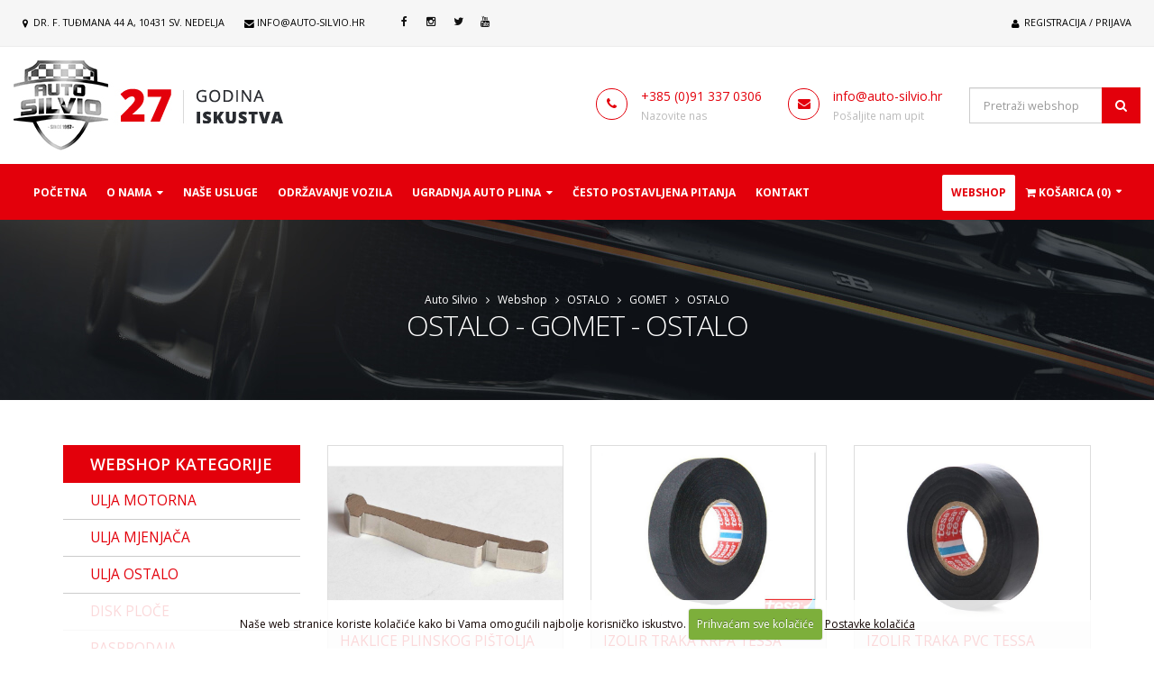

--- FILE ---
content_type: text/html; charset=UTF-8
request_url: https://auto-silvio.hr/shop/prodaja/ostalo-10
body_size: 10565
content:




<!DOCTYPE html>
<!--[if IE 8]>			<html class="ie ie8"> <![endif]-->
<!--[if IE 9]>			<html class="ie ie9"> <![endif]-->
<!--[if gt IE 9]><!-->	<html> <!--<![endif]-->
	<head>

		<!-- Basic -->
		<meta charset="utf-8">
<title>							
								WEB SHOP - 	OSTALO&nbsp;-&nbsp;GOMET&nbsp;-&nbsp;OSTALO | Kupovina Online
							
</title>
<link rel="canonical" href="https://auto-silvio.hr/shop/prodaja/ostalo-10" />
        <!-- Mobile Metas -->
        <meta name="viewport" content="width=device-width, initial-scale=1.0">

<!-- Google Tag Manager -->
<script>(function(w,d,s,l,i){w[l]=w[l]||[];w[l].push({'gtm.start':
new Date().getTime(),event:'gtm.js'});var f=d.getElementsByTagName(s)[0],
j=d.createElement(s),dl=l!='dataLayer'?'&l='+l:'';j.async=true;j.src=
'https://www.googletagmanager.com/gtm.js?id='+i+dl;f.parentNode.insertBefore(j,f);
})(window,document,'script','dataLayer','GTM-533TKDL');</script>
<!-- End Google Tag Manager -->

        <!-- Web Fonts  -->
        <link href='https://fonts.googleapis.com/css?family=Open+Sans:400,400italic,300,300italic,600,800,700&subset=latin,latin-ext' rel='stylesheet' type='text/css'>
        <!-- link href='https://fonts.googleapis.com/css?family=Shadows+Into+Light+Two&subset=latin,latin-ext' rel='stylesheet' type='text/css' -->

<link href='https://fonts.googleapis.com/css?family=Open+Sans:400,300,800&subset=latin,latin-ext' rel='stylesheet' type='text/css'>
<link href='https://fonts.googleapis.com/css?family=Open+Sans+Condensed:300,700&subset=latin,latin-ext' rel='stylesheet' type='text/css'>


        <link rel="stylesheet" href="https://auto-silvio.hr/vendor/bootstrap/css/bootstrap.min.css">
        <link rel="stylesheet" href="https://auto-silvio.hr/vendor/font-awesome/css/font-awesome.min.css">
        <link rel="stylesheet" href="https://auto-silvio.hr/vendor/simple-line-icons/css/simple-line-icons.min.css">
        <link rel="stylesheet" href="https://auto-silvio.hr/vendor/owl.carousel/assets/owl.carousel.min.css">
        <link rel="stylesheet" href="https://auto-silvio.hr/vendor/owl.carousel/assets/owl.theme.default.min.css">
        <link rel="stylesheet" href="https://auto-silvio.hr/vendor/magnific-popup/magnific-popup.min.css">


        <link rel="stylesheet" type="text/css" media="all" href="https://auto-silvio.hr/?css=style-2024/theme.v.1754585225">
        <link rel="stylesheet" type="text/css" media="all" href="https://auto-silvio.hr/?css=style-2024/theme-elements.v.1754585225">
        <link rel="stylesheet" type="text/css" media="all" href="https://auto-silvio.hr/?css=style-2024/theme-blog.v.1754585225">
        <link rel="stylesheet" type="text/css" media="all" href="https://auto-silvio.hr/?css=style-2024/theme-shop.v.1754585225">
        <link rel="stylesheet" type="text/css" media="all" href="https://auto-silvio.hr/?css=style-2024/theme-animate.v.1754585225">

                <link rel="stylesheet" type="text/css" media="all" href="https://auto-silvio.hr/?css=style-2024/etalage.v.1754585225">
        <link rel="stylesheet" type="text/css" media="all" href="https://auto-silvio.hr/?css=style-2024/skin.v.1754585225">
        <link rel="stylesheet" type="text/css" media="all" href="https://auto-silvio.hr/?css=style-2024/shop.v.1754585225">
        <link rel="stylesheet" type="text/css" media="all" href="https://auto-silvio.hr/?css=style-2024/custom.v.1754585225">
        <link rel="stylesheet" type="text/css" media="all" href="https://auto-silvio.hr/?css=style-2024/theme-responsive.v.1754585225">


        <script src="https://auto-silvio.hr/vendor/jquery/jquery.js"></script>
        <!-- script src="https://auto-silvio.hr/vendor/jquery/jquery.min.js"></script -->
        <script src="//ajax.googleapis.com/ajax/libs/jqueryui/1.11.0/jquery-ui.min.js"></script>

        <!-- Head Libs -->
        <script src="https://auto-silvio.hr/vendor/modernizr/modernizr.min.js"></script>



        <link rel="stylesheet" href="https://auto-silvio.hr/vendor/rs-plugin/css/settings.css" media="screen">
        <link rel="stylesheet" href="https://auto-silvio.hr/vendor/rs-plugin/css/layers.css" media="screen">
        <link rel="stylesheet" href="https://auto-silvio.hr/vendor/rs-plugin/css/navigation.css" media="screen">


	</head>
	<body>

		<!-- Google Tag Manager (noscript) -->
<noscript><iframe src="https://www.googletagmanager.com/ns.html?id=GTM-533TKDL"
height="0" width="0" style="display:none;visibility:hidden"></iframe></noscript>
<!-- End Google Tag Manager (noscript) -->		
		<div class="body">
						<header id="header" class="header-no-border-bottom header-full-width" data-plugin-options='{"stickyEnabled": true, "stickyEnableOnBoxed": true, "stickyEnableOnMobile": true, "stickyStartAt": 182, "stickySetTop": "-182px", "stickyChangeLogo": false}'>
				<div class="header-body">
					<div class="header-top header-top-style-2">

					<div class="container-fluid text-uppercase fontsize13">
						<nav class="header-nav-top hidden-xs">
							<ul class="nav nav-pills margintop2 ml-none">
								<li>
									<a class="crni" href="https://auto-silvio.hr/auto-plin-zagreb/" title="Kontaktirajte nas - Auto Silvio"><i class="fa fa-map-marker"></i> Dr. F. Tuđmana 44 a, 10431 Sv. Nedelja</a>
								</li>
								<li>
									<a class="crni" href="mailto:info@auto-silvio.hr" title="Kontaktirajte nas - Auto Silvio"><i class="fa fa-envelope"></i>info@auto-silvio.hr</a>
								</li>

							</ul>
						</nav>
						<ul class="header-social-icons social-icons hidden-xs">
							<li class="social-icons-facebook"><a href="https://www.facebook.com/autosilvioservis" target="_blank" title="Facebook"><i class="fa fa-facebook"></i></a></li>
							<li class="social-icons-instagram"><a href="https://www.instagram.com/auto_silvio/" target="_blank" title="Instagram"><i class="fa fa-instagram"></i></a></li>
							<li class="social-icons-twitter"><a href="https://twitter.com/SilvioAutoplin" target="_blank" title="Twitter"><i class="fa fa-twitter"></i></a></li>
							<li class="social-icons-youtube"><a href="https://www.youtube.com/channel/UCeLHDTXZ-oySZjZEVLrgeOQ" target="_blank" title="Youtube"><i class="fa fa-youtube"></i></a></li>
						</ul>
						<nav class="header-nav-top pull-right">
							<ul class="nav nav-pills margintop2 marginaprijava">
								
								<li>
									<a class="crni" href="https://auto-silvio.hr/my-account/login" title="Registracija / Prijava - Auto Silvio"><i class="fa fa-user"></i> Registracija / Prijava</a>
								</li>
								
							</ul>
						</nav>
						</div>						
						
					</div>
					<div class="header-container container">
						<div class="header-row">
							<div class="header-column">
								<div class="header-logo">
									<a href="https://auto-silvio.hr/">
										<img alt="Auto Silvio" width="300" height="100" data-sticky-width="180" data-sticky-height="60" data-sticky-top="33" src="https://auto-silvio.hr/slike/logo-auto-silvio_2024.jpg">
									</a>
								</div>
							</div>
							
							<div class="header-column">
								<div class="header-search pretraga2018 hidden-xs">
								<form method="post" action="https://auto-silvio.hr/"  >
<div class='hiddenFields'>
<input type="hidden" name="params" value="eyJyZXN1bHRfcGFnZSI6InNob3BcL3JlenVsdGF0aSJ9" />
<input type="hidden" name="ACT" value="96" />
<input type="hidden" name="site_id" value="1" />
<input type="hidden" name="csrf_token" value="71f8daf62565baaf6fe641f5f1c96179a63d6361" />
</div>


								<div class="input-group">
									<input type="search" class="form-control" name="keywords" id="keywords" placeholder="Pretraži webshop">
									<span class="input-group-btn">
										<button class="btn btn-default" type="submit"><i class="fa fa-search"></i></button>
									</span>
								</div>
								</form>
								</div>							
								<ul class="header-extra-info hidden-xs hidden-sm">
									<li>
										<div class="feature-box feature-box-style-3">
											<div class="feature-box-icon">
												<i class="fa fa-phone"></i>
											</div>
											<div class="feature-box-info">
												<h4 class="mb-none"><a href="tel:+385913370306" title="Nazovite nas">+385 (0)91 337 0306</a></h4>
												<p class="text-sivi"><small>Nazovite nas</small></p>
											</div>
										</div>
									</li>
									<li>
										<div class="feature-box feature-box-style-3">
											<div class="feature-box-icon">
												<i class="fa fa-envelope"></i>
											</div>
											<div class="feature-box-info">
												<h4 class="mb-none"><a href="mailto:info@auto-silvio.hr" title="Pošaljite nam upit">info@auto-silvio.hr</a></h4>
												<p class="text-sivi"><small>Pošaljite nam upit</small></p>
											</div>
										</div>
									</li>
								</ul>
								<img src="https://auto-silvio.hr/slike/stag.jpg" class="slikahead-iskustvo hidden-xs hidden-sm" />
							</div>
							
						</div>
					</div>
					<div class="header-container header-nav header-nav-bar header-nav-bar-primary">
						<div class="container-fluid">
							<button class="btn header-btn-collapse-nav" data-toggle="collapse" data-target=".header-nav-main">
								<i class="fa fa-bars"></i>
							</button>
							<div class="header-nav-main header-nav-main-light header-nav-main-effect-1 header-nav-main-sub-effect-1 collapse">
								<nav>

								
								
								
<ul class="nav nav-pills" id="mainNav">
                            <li class="visible-xs">
                            
                                <form class="search-form" method="post" action="https://auto-silvio.hr/"  >
<div class='hiddenFields'>
<input type="hidden" name="params" value="eyJyZXN1bHRfcGFnZSI6InNob3BcL3JlenVsdGF0aSJ9" />
<input type="hidden" name="ACT" value="96" />
<input type="hidden" name="site_id" value="1" />
<input type="hidden" name="csrf_token" value="71f8daf62565baaf6fe641f5f1c96179a63d6361" />
</div>


                                    <div class="input-group">
                                        <input type="text" class="form-control" name="keywords" id="keywordsmob" placeholder="Pretraži webshop" required>
                                        <span class="input-group-btn">
                                            <button class="btn btn-default" type="submit"><i class="fa fa-search"></i></button>
                                        </span>
                                    </div>
                                </form>
                            
                            </li>


<li class="">
<a  title="Auto Silvio" href="https://auto-silvio.hr/">Početna</a>
</li>


<li class="dropdown ">
<a  title="Servis za ugradnju auto plina - O nama" href="https://auto-silvio.hr/servis-auto-plin/">O nama &nbsp;<i class="fa fa-caret-down hidden-sm hidden-xs"></i></a>
<ul class="dropdown-menu">

<li><a href="https://auto-silvio.hr/servis-auto-plin/vozila-dijelovi/o-nama" title="Auto Silvio d.o.o.">Auto Silvio d.o.o.</a></li>

<li><a href="https://auto-silvio.hr/servis-auto-plin/vozila-dijelovi/povijest-tvrtke" title="Povijest tvrtke">Povijest tvrtke</a></li>

</ul>
</li>


<li class="">
<a  title="Auto Silvio - Usluge" href="https://auto-silvio.hr/auto-silvio-usluge/">Naše usluge</a>
</li>


<li class="">
<a  title="Održavanje vozila" href="https://auto-silvio.hr/odrzavanje-vozila/">Održavanje vozila</a>
</li>





<li class="dropdown ">
<a  title="Ugradnja auto plina" href="https://auto-silvio.hr/ugradnja-autoplina/">Ugradnja auto plina &nbsp;<i class="fa fa-caret-down hidden-sm hidden-xs"></i></a>
<ul class="dropdown-menu">
	<li>
		<a href="https://auto-silvio.hr/ugradnja-autoplina/instalacija/opcenito-o-autoplinu" title="Općenito o Auto plinu">Općenito o Auto plinu</a>
	</li>
	<li>
		<a href="https://auto-silvio.hr/ugradnja-autoplina/instalacija/ugradnja-i-odrzavanje" title="Ugradnja i održavanje">Ugradnja i održavanje</a>
	</li>
	<li>
		<a href="https://auto-silvio.hr/ugradnja-autoplina/instalacija/ekoloske-prednosti-autoplina" title="Ekološke prednosti auto plina">Ekološke prednosti auto plina</a>
	</li>
	<li>
		<a href="https://auto-silvio.hr/ugradnja-autoplina/instalacija/auto-plin-i-sigurnost" title="Sigurnost auto plina">Sigurnost auto plina</a>
	</li>

	<li>
		<a href="https://auto-silvio.hr/ugradnja-auto-plina/" title="Dodatne informacije o auto plinu">Dodatne informacije o auto plinu</a>
	</li>
</ul>
</li>


<li class="">
<a  title="Često postavljena pitanja" href="https://auto-silvio.hr/cesto-postavljena-pitanja/">Često postavljena pitanja</a>
</li>

<li>
<a href="https://auto-silvio.hr/auto-plin-zagreb/" title="Autoplin Zagreb Kontakt">Kontakt</a>
</li>




<li class="visible-xs visible-sm active">
<a href="https://auto-silvio.hr/shop/" title="Rezervni dijelovi za motorna vozila - Webshop">Webshop</a>
</li>

								<li class="dropdown pllrght mega-menu-item kosarica mega-menu-shop">
									<a class="dropdown-toggle mobile-redirect" href="https://auto-silvio.hr/cart/" title="Košarica Auto Silvio">
										<div id="header-cart">
										<i class="fa fa-shopping-cart"></i> Košarica
 (0)
										</div>
									</a>

									<ul class="dropdown-menu hidden-sm hidden-xs" id="dropdowncartspecial">
										<li>
											<div class="mega-menu-content">
												<div class="row">
													<div class="col-md-12">
														<div class="minicart">
<div class="text-dark p-sm">0 proizvoda</div>
														</div>
													</div>
												</div>
											</div>
										</li>
									</ul>

								</li>


<li class="pllrght hidden-xs hidden-sm active">
<a href="https://auto-silvio.hr/shop/" title="Rezervni dijelovi za motorna vozila - Webshop">Webshop</a>
</li>


</ul>								
								
								
								</nav>
							</div>
						</div>
					</div>
				</div>
			</header>

	<div role="main" class="main shop">

				<section class="page-header headerpodloga">
					<div class="container">
						<div class="row">
							<div class="col-md-12">
								<ul class="breadcrumb">
<li><a href="https://auto-silvio.hr/" title="Auto Silvio">Auto Silvio</a></li>
<li>&nbsp;&nbsp;<i class="fa fa-angle-right"></i>&nbsp;&nbsp;</li>
<li><a href="https://auto-silvio.hr/shop/" title="Webshop">Webshop</a></li>


<li>&nbsp;&nbsp;<i class="fa fa-angle-right"></i>&nbsp;&nbsp;</li>
<li><a href="https://auto-silvio.hr/shop/prodaja/ostalo" title="OSTALO">OSTALO</a></li>
<li>&nbsp;&nbsp;<i class="fa fa-angle-right"></i>&nbsp;&nbsp;</li>
<li><a href="https://auto-silvio.hr/shop/prodaja/gomet-3" title="GOMET">GOMET</a></li>
<li>&nbsp;&nbsp;<i class="fa fa-angle-right"></i>&nbsp;&nbsp;</li>
<li><a href="https://auto-silvio.hr/shop/prodaja/ostalo-10" title="OSTALO">OSTALO</a></li>

</ul>
							</div>
						</div>
						<div class="row">
							<div class="col-md-12">
								<h1>
									
	OSTALO&nbsp;-&nbsp;GOMET&nbsp;-&nbsp;OSTALO
									
								</h1>
							</div>
						</div>
					</div>
				</section>


		<div class="container">
			<div class="row">

					<div class="col-md-3">
						<div class="clear">&nbsp;</div>
						<aside class="sidebar">

<div class="visible-sm visible-xs" id="sm-check"></div>
<button href="#smallertoggle" class="catmenu-naslov hidden-lg hidden-md" data-toggle="collapse">Webshop kategorije <i class="fa fa-angle-down"></i></button>
<div class="asideinner collapse in" id="smallertoggle">

	<div class="catmenu toogle">
	<div class="catmenu-naslov hidden-xs">Webshop kategorije</div>
	<ul>
<li class="depth1">
<a href="https://auto-silvio.hr/shop/prodaja/ulja-motorna">
	             <span>ULJA MOTORNA</span>
	         </a></li>
<li class="depth1">
<a href="https://auto-silvio.hr/shop/prodaja/ulja-mjenjaca">
	             <span>ULJA MJENJAČA</span>
	         </a></li>
<li class="depth1">
<a href="https://auto-silvio.hr/shop/prodaja/ulja-ostalo">
	             <span>ULJA OSTALO</span>
	         </a></li>
<li class="depth1">
<a href="https://auto-silvio.hr/shop/prodaja/disk-ploce">
	             <span>DISK PLOČE</span>
	         </a></li>
<li class="depth1">
<a href="https://auto-silvio.hr/shop/prodaja/rasprodaja">
	             <span>RASPRODAJA</span>
	         </a></li>
<li class="depth1">
<a href="https://auto-silvio.hr/shop/prodaja/ventilske-salice">
	             <span>VENTILSKE ŠALICE</span>
	         </a></li>
<li class="depth1">
<a href="https://auto-silvio.hr/shop/prodaja/antifriz-total">
	             <span>ANTIFRIZ TOTAL</span>
	         </a></li>
<li class="depth1">
<a href="https://auto-silvio.hr/shop/prodaja/akcija-mjeseca">
	             <span>AKCIJA MJESECA</span>
	         </a></li>
<li class="depth1">
<a href="https://auto-silvio.hr/shop/prodaja/plinski-spremnici">
	             <span>PLINSKI SPREMNICI</span>
	         </a></li>
<li class="depth1">
<a href="https://auto-silvio.hr/shop/prodaja/multiventili">
	             <span>MULTIVENTILI</span>
	         </a></li>
<li class="depth1">
<a href="https://auto-silvio.hr/shop/prodaja/isparivaci">
	             <span>ISPARIVAČI</span>
	         </a></li>
<li class="depth1">
<a href="https://auto-silvio.hr/shop/prodaja/ventili">
	             <span>VENTILI</span>
	         </a></li>
<li class="depth1">
<a href="https://auto-silvio.hr/shop/prodaja/injektori">
	             <span>INJEKTORI</span>
	         </a></li>
<li class="depth1">
<a href="https://auto-silvio.hr/shop/prodaja/prednji-setovi">
	             <span>PREDNJI SETOVI</span>
	         </a></li>
<li class="depth1">
<a href="https://auto-silvio.hr/shop/prodaja/prekidaci">
	             <span>PREKIDAČI</span>
	         </a></li>
<li class="depth1">
<a href="https://auto-silvio.hr/shop/prodaja/senzori">
	             <span>SENZORI</span>
	         </a></li>
<li class="depth1">
<a href="https://auto-silvio.hr/shop/prodaja/plinski-mjesaci">
	             <span>PLINSKI MJEŠAČI</span>
	         </a></li>
<li class="depth1">
<a href="https://auto-silvio.hr/shop/prodaja/emulatori">
	             <span>EMULATORI</span>
	         </a></li>
<li class="depth1">
<a href="https://auto-silvio.hr/shop/prodaja/filteri">
	             <span>FILTERI</span>
	         </a></li>
<li class="depth1">
<a href="https://auto-silvio.hr/shop/prodaja/membrane-isparivaca">
	             <span>MEMBRANE ISPARIVAČA</span>
	         </a></li>
<li class="depth1">
<a href="https://auto-silvio.hr/shop/prodaja/cijevi">
	             <span>CIJEVI</span>
	         </a></li>
<li class="depth1">
<a href="https://auto-silvio.hr/shop/prodaja/dozatori-aditiva">
	             <span>DOZATORI ADITIVA</span>
	         </a></li>
<li class="depth1">
<a href="https://auto-silvio.hr/shop/prodaja/spojni-pribor">
	             <span>SPOJNI PRIBOR</span>
	         </a></li>
<li class="depth1">
<a href="https://auto-silvio.hr/shop/prodaja/svjecice-lpg-denso">
	             <span>SVJEĆICE LPG DENSO</span>
	         </a></li>
<li class="depth1 open active">
<a href="https://auto-silvio.hr/shop/prodaja/ostalo" class="active">
	             <span>OSTALO</span>
	         </a><ul>
<li class="depth2">
<a href="https://auto-silvio.hr/shop/prodaja/brc-9">
	             <span>BRC</span>
	         </a></li>
<li class="depth2">
<a href="https://auto-silvio.hr/shop/prodaja/tartarini-2">
	             <span>TARTARINI</span>
	         </a></li>
<li class="depth2 open active">
<a href="https://auto-silvio.hr/shop/prodaja/gomet-3" class="active">
	             <span>GOMET</span>
	         </a><ul>
<li class="depth3 open active current">
<a href="https://auto-silvio.hr/shop/prodaja/ostalo-10" class="active">
	             <span>OSTALO</span>
	         </a></li>
</ul>
</li>
</ul>
</li>
</ul>

	</div>

</div>
<div class="clear20"></div>

</aside>
					</div>

				<div class="col-md-9">
							<div class="row" id="blog-container">

								<ul class="products product-thumb-info-list">
								<li class="col-lg-4 col-md-4 col-sm-6 product selektor text-center">
									<div class="imagebox">
										<form method="post" class="store_product_form" >
<div style="margin:0;padding:0;display:inline;">
<input type="hidden" name="return_url" value="shop/index" />
<input type="hidden" name="entry_id" value="1230" />
<input type="hidden" name="nosubmit" value="1" />
<input type="hidden" name="ACT" value="106" />
<input type="hidden" name="RET" value="shop/prodaja/ostalo-10" />
<input type="hidden" name="site_id" value="1" />
<input type="hidden" name="csrf_token" value="71f8daf62565baaf6fe641f5f1c96179a63d6361" />
<input type="hidden" name="_params" value="smQGOR4hjpq0BZoBiPrRI0GeZbpubIkiV5d3c9M8Xn3YP/4/KMFwzsxjadf0esG/wzTfgZppgMhWOexYjWqFFfUrZuAtiQSAc+AhVz/Jd9JD674YUeZ5WCbFlDx/A0QVku0VL5KNLn7FMpA5/9iJeG5oKGeuZYUgw14UP++Wd24=" />
</div>

<span class="product-thumb-info">

											<a href="https://auto-silvio.hr/shop/cijena/haklice-plinskog-pitolja" title="HAKLICE PLINSKOG PIŠTOLJA">
												<span class="product-thumb-info-image">
												
													<span class="product-thumb-info-act">
													
													<img src="https://auto-silvio.hr/slike/red-eye-01.png" />
														
														
													</span>
													
													
													<img src="/images/made/slike/white_space_800_600_80_imagesmadeimagesproizvodi8098DP_800_461.png_0_0_100_c_c_s_c1.jpg" class="img-responsive m-auto" alt="HAKLICE PLINSKOG PIŠTOLJA" title="HAKLICE PLINSKOG PIŠTOLJA" width="800" height="600" />
													

												</span>
											</a>
											<span class="product-thumb-info-content">
													<h3 class="product-title mb-xs"><a href="https://auto-silvio.hr/shop/cijena/haklice-plinskog-pitolja" title="HAKLICE PLINSKOG PIŠTOLJA - Ponuda">HAKLICE PLINSKOG PIŠTOLJA</a></h3>
													
													<b>Šifra proizvoda:</b> 8098DP</span><div class="clear">&nbsp;</div>
											</span>
											<div class="clear">&nbsp;</div>
												<div class="product-price-buy">
													<p class="pull-left m-none pl-md">
													<span class="price">
													 

														
															
																<span class="amount">4,00 €</span>
															

														

													

													</span>
													</p>
													<a href="https://auto-silvio.hr/shop/product/haklice-plinskog-pitolja" title="Brzi pregled: HAKLICE PLINSKOG PIŠTOLJA" class="btn btn-primary noradi pull-right product-cart-icon fancybox fancybox.ajax"><i class="fa fa-shopping-cart"></i></a>
												</div>
										</span></form>
                <script type="text/javascript">
                window.ExpressoStore = window.ExpressoStore || {};
                ExpressoStore.products = ExpressoStore.products || {};
                ExpressoStore.products[1230] = {"entry_id":"1230","price":"4.0000","weight":null,"length":null,"width":null,"height":null,"handling":null,"free_shipping":"0","tax_exempt":"0","modifiers":[],"stock":[{"id":"87049224","entry_id":"1230","sku":"8098DP","stock_level":"19","min_order_qty":null,"track_stock":"1","opt_values":[]}],"regular_price":"4.0000","sale_price":"4.0000"};
                
            (function() {
                ExpressoStore.config = {"store_currency_symbol":"","store_currency_decimals":"2","store_currency_thousands_sep":".","store_currency_dec_point":",","store_currency_suffix":" \u20ac"};
                if (!ExpressoStore.scriptElement) {
                    var script = ExpressoStore.scriptElement = document.createElement("script");
                    script.type = "text/javascript"; script.defer = true;
                    script.src = "https://auto-silvio.hr/themes/third_party/store/store.js?v=2.5.1";
                    document.getElementsByTagName("body")[0].appendChild(script);
                }
            })();
                </script>
									</div>

									<div class="clear10">&nbsp;</div>

									</li><li class="col-lg-4 col-md-4 col-sm-6 product selektor text-center">
									<div class="imagebox">
										<form method="post" class="store_product_form" >
<div style="margin:0;padding:0;display:inline;">
<input type="hidden" name="return_url" value="shop/index" />
<input type="hidden" name="entry_id" value="1242" />
<input type="hidden" name="nosubmit" value="1" />
<input type="hidden" name="ACT" value="106" />
<input type="hidden" name="RET" value="shop/prodaja/ostalo-10" />
<input type="hidden" name="site_id" value="1" />
<input type="hidden" name="csrf_token" value="71f8daf62565baaf6fe641f5f1c96179a63d6361" />
<input type="hidden" name="_params" value="UQY3Kug1i+R6zYQUfxGnsO4P4f1gesbacL1NtmsZcSpKW58SLsJbjEFu0RuG/OgRF5BLGB0ico/S9XwTdLHBDVdy1Vs4D4R2Avwth7u5TaOoPUCF8x9PvXn9qnQgi2y8lijPvT5oF0O78oznksZytbWSiKin2PVmhHXJPWMYHv0=" />
</div>

<span class="product-thumb-info">

											<a href="https://auto-silvio.hr/shop/cijena/izolir-traka-krpa-tessa-19x15m" title="IZOLIR TRAKA KRPA TESSA 19X15M">
												<span class="product-thumb-info-image">
												
													<span class="product-thumb-info-act">
													
													<img src="https://auto-silvio.hr/slike/red-eye-01.png" />
														
														
													</span>
													
													
													<img src="/images/made/slike/white_space_800_600_80_imagesproizvodi8098E2.png_0_0_100_c_c_s_c1.jpg" class="img-responsive m-auto" alt="IZOLIR TRAKA KRPA TESSA 19X15M" title="IZOLIR TRAKA KRPA TESSA 19X15M" width="800" height="600" />
													

												</span>
											</a>
											<span class="product-thumb-info-content">
													<h3 class="product-title mb-xs"><a href="https://auto-silvio.hr/shop/cijena/izolir-traka-krpa-tessa-19x15m" title="IZOLIR TRAKA KRPA TESSA 19X15M - Ponuda">IZOLIR TRAKA KRPA TESSA 19X15M</a></h3>
													
													<b>Šifra proizvoda:</b> 8098E2</span><div class="clear">&nbsp;</div>
											</span>
											<div class="clear">&nbsp;</div>
												<div class="product-price-buy">
													<p class="pull-left m-none pl-md">
													<span class="price">
													 

														
															
																<span class="amount">3,50 €</span>
															

														

													

													</span>
													</p>
													<a href="https://auto-silvio.hr/shop/product/izolir-traka-krpa-tessa-19x15m" title="Brzi pregled: IZOLIR TRAKA KRPA TESSA 19X15M" class="btn btn-primary noradi pull-right product-cart-icon fancybox fancybox.ajax"><i class="fa fa-shopping-cart"></i></a>
												</div>
										</span></form>
                <script type="text/javascript">
                window.ExpressoStore = window.ExpressoStore || {};
                ExpressoStore.products = ExpressoStore.products || {};
                ExpressoStore.products[1242] = {"entry_id":"1242","price":"3.5000","weight":null,"length":null,"width":null,"height":null,"handling":null,"free_shipping":"0","tax_exempt":"0","modifiers":[],"stock":[{"id":"87049233","entry_id":"1242","sku":"8098E2","stock_level":"49","min_order_qty":null,"track_stock":"1","opt_values":[]}],"regular_price":"3.5000","sale_price":"3.5000"};
                
            (function() {
                ExpressoStore.config = {"store_currency_symbol":"","store_currency_decimals":"2","store_currency_thousands_sep":".","store_currency_dec_point":",","store_currency_suffix":" \u20ac"};
                if (!ExpressoStore.scriptElement) {
                    var script = ExpressoStore.scriptElement = document.createElement("script");
                    script.type = "text/javascript"; script.defer = true;
                    script.src = "https://auto-silvio.hr/themes/third_party/store/store.js?v=2.5.1";
                    document.getElementsByTagName("body")[0].appendChild(script);
                }
            })();
                </script>
									</div>

									<div class="clear10">&nbsp;</div>

									</li><li class="col-lg-4 col-md-4 col-sm-6 product selektor text-center">
									<div class="imagebox">
										<form method="post" class="store_product_form" >
<div style="margin:0;padding:0;display:inline;">
<input type="hidden" name="return_url" value="shop/index" />
<input type="hidden" name="entry_id" value="2016" />
<input type="hidden" name="nosubmit" value="1" />
<input type="hidden" name="ACT" value="106" />
<input type="hidden" name="RET" value="shop/prodaja/ostalo-10" />
<input type="hidden" name="site_id" value="1" />
<input type="hidden" name="csrf_token" value="71f8daf62565baaf6fe641f5f1c96179a63d6361" />
<input type="hidden" name="_params" value="+w18kU7Wv1dQ7fqh2cFK96ecUyk/e3V2fV2rDPJS8G9PI+sVO7j6pZqeqR4r7izuaqP89/1462LfbOh3fTmHvU6nvZVXoAGNzKlLQvmQYhq8XnKOEuQy6Hrkkab0oZ/V1pMa4kstiQAHPUk95PPzAeEz11b5EZdDr1EnRAnUSaI=" />
</div>

<span class="product-thumb-info">

											<a href="https://auto-silvio.hr/shop/cijena/izolir-traka-pvc-tessa-19x20m" title="IZOLIR TRAKA PVC  TESSA 19X20M">
												<span class="product-thumb-info-image">
												
													<span class="product-thumb-info-act">
													
													<img src="https://auto-silvio.hr/slike/red-eye-01.png" />
														
														
													</span>
													
													
													<img src="/images/made/slike/white_space_800_600_80_imagesproizvodi8098EV.png_0_0_100_c_c_s_c1.jpg" class="img-responsive m-auto" alt="IZOLIR TRAKA PVC  TESSA 19X20M" title="IZOLIR TRAKA PVC  TESSA 19X20M" width="800" height="600" />
													

												</span>
											</a>
											<span class="product-thumb-info-content">
													<h3 class="product-title mb-xs"><a href="https://auto-silvio.hr/shop/cijena/izolir-traka-pvc-tessa-19x20m" title="IZOLIR TRAKA PVC  TESSA 19X20M - Ponuda">IZOLIR TRAKA PVC  TESSA 19X20M</a></h3>
													
													<b>Šifra proizvoda:</b> 8098EV</span><div class="clear">&nbsp;</div>
											</span>
											<div class="clear">&nbsp;</div>
												<div class="product-price-buy">
													<p class="pull-left m-none pl-md">
													<span class="price">
													 

														
															
																<span class="amount">1,80 €</span>
															

														

													

													</span>
													</p>
													<a href="https://auto-silvio.hr/shop/product/izolir-traka-pvc-tessa-19x20m" title="Brzi pregled: IZOLIR TRAKA PVC  TESSA 19X20M" class="btn btn-primary noradi pull-right product-cart-icon fancybox fancybox.ajax"><i class="fa fa-shopping-cart"></i></a>
												</div>
										</span></form>
                <script type="text/javascript">
                window.ExpressoStore = window.ExpressoStore || {};
                ExpressoStore.products = ExpressoStore.products || {};
                ExpressoStore.products[2016] = {"entry_id":"2016","price":"1.8000","weight":null,"length":null,"width":null,"height":null,"handling":null,"free_shipping":"0","tax_exempt":"0","modifiers":[],"stock":[{"id":"87049510","entry_id":"2016","sku":"8098EV","stock_level":"19","min_order_qty":null,"track_stock":"1","opt_values":[]}],"regular_price":"1.8000","sale_price":"1.8000"};
                
            (function() {
                ExpressoStore.config = {"store_currency_symbol":"","store_currency_decimals":"2","store_currency_thousands_sep":".","store_currency_dec_point":",","store_currency_suffix":" \u20ac"};
                if (!ExpressoStore.scriptElement) {
                    var script = ExpressoStore.scriptElement = document.createElement("script");
                    script.type = "text/javascript"; script.defer = true;
                    script.src = "https://auto-silvio.hr/themes/third_party/store/store.js?v=2.5.1";
                    document.getElementsByTagName("body")[0].appendChild(script);
                }
            })();
                </script>
									</div>

									<div class="clear10">&nbsp;</div>

									</li>
								</ul>



							</div>


						</div>

					<div class="col-md-3 mt-xlg hidden-sm hidden-xs hidden-md hidden-lg hidden-xlg">
						<div class="clear">&nbsp;</div>
						<aside class="sidebar">

<div class="visible-sm visible-xs" id="sm-check"></div>
<button href="#smallertoggle" class="catmenu-naslov hidden-lg hidden-md" data-toggle="collapse">Webshop kategorije <i class="fa fa-angle-down"></i></button>
<div class="asideinner collapse in" id="smallertoggle">

	<div class="catmenu toogle">
	<div class="catmenu-naslov hidden-xs">Webshop kategorije</div>
	<ul>
<li class="depth1">
<a href="https://auto-silvio.hr/shop/prodaja/ulja-motorna">
	             <span>ULJA MOTORNA</span>
	         </a></li>
<li class="depth1">
<a href="https://auto-silvio.hr/shop/prodaja/ulja-mjenjaca">
	             <span>ULJA MJENJAČA</span>
	         </a></li>
<li class="depth1">
<a href="https://auto-silvio.hr/shop/prodaja/ulja-ostalo">
	             <span>ULJA OSTALO</span>
	         </a></li>
<li class="depth1">
<a href="https://auto-silvio.hr/shop/prodaja/disk-ploce">
	             <span>DISK PLOČE</span>
	         </a></li>
<li class="depth1">
<a href="https://auto-silvio.hr/shop/prodaja/rasprodaja">
	             <span>RASPRODAJA</span>
	         </a></li>
<li class="depth1">
<a href="https://auto-silvio.hr/shop/prodaja/ventilske-salice">
	             <span>VENTILSKE ŠALICE</span>
	         </a></li>
<li class="depth1">
<a href="https://auto-silvio.hr/shop/prodaja/antifriz-total">
	             <span>ANTIFRIZ TOTAL</span>
	         </a></li>
<li class="depth1">
<a href="https://auto-silvio.hr/shop/prodaja/akcija-mjeseca">
	             <span>AKCIJA MJESECA</span>
	         </a></li>
<li class="depth1">
<a href="https://auto-silvio.hr/shop/prodaja/plinski-spremnici">
	             <span>PLINSKI SPREMNICI</span>
	         </a></li>
<li class="depth1">
<a href="https://auto-silvio.hr/shop/prodaja/multiventili">
	             <span>MULTIVENTILI</span>
	         </a></li>
<li class="depth1">
<a href="https://auto-silvio.hr/shop/prodaja/isparivaci">
	             <span>ISPARIVAČI</span>
	         </a></li>
<li class="depth1">
<a href="https://auto-silvio.hr/shop/prodaja/ventili">
	             <span>VENTILI</span>
	         </a></li>
<li class="depth1">
<a href="https://auto-silvio.hr/shop/prodaja/injektori">
	             <span>INJEKTORI</span>
	         </a></li>
<li class="depth1">
<a href="https://auto-silvio.hr/shop/prodaja/prednji-setovi">
	             <span>PREDNJI SETOVI</span>
	         </a></li>
<li class="depth1">
<a href="https://auto-silvio.hr/shop/prodaja/prekidaci">
	             <span>PREKIDAČI</span>
	         </a></li>
<li class="depth1">
<a href="https://auto-silvio.hr/shop/prodaja/senzori">
	             <span>SENZORI</span>
	         </a></li>
<li class="depth1">
<a href="https://auto-silvio.hr/shop/prodaja/plinski-mjesaci">
	             <span>PLINSKI MJEŠAČI</span>
	         </a></li>
<li class="depth1">
<a href="https://auto-silvio.hr/shop/prodaja/emulatori">
	             <span>EMULATORI</span>
	         </a></li>
<li class="depth1">
<a href="https://auto-silvio.hr/shop/prodaja/filteri">
	             <span>FILTERI</span>
	         </a></li>
<li class="depth1">
<a href="https://auto-silvio.hr/shop/prodaja/membrane-isparivaca">
	             <span>MEMBRANE ISPARIVAČA</span>
	         </a></li>
<li class="depth1">
<a href="https://auto-silvio.hr/shop/prodaja/cijevi">
	             <span>CIJEVI</span>
	         </a></li>
<li class="depth1">
<a href="https://auto-silvio.hr/shop/prodaja/dozatori-aditiva">
	             <span>DOZATORI ADITIVA</span>
	         </a></li>
<li class="depth1">
<a href="https://auto-silvio.hr/shop/prodaja/spojni-pribor">
	             <span>SPOJNI PRIBOR</span>
	         </a></li>
<li class="depth1">
<a href="https://auto-silvio.hr/shop/prodaja/svjecice-lpg-denso">
	             <span>SVJEĆICE LPG DENSO</span>
	         </a></li>
<li class="depth1 open active">
<a href="https://auto-silvio.hr/shop/prodaja/ostalo" class="active">
	             <span>OSTALO</span>
	         </a><ul>
<li class="depth2">
<a href="https://auto-silvio.hr/shop/prodaja/brc-9">
	             <span>BRC</span>
	         </a></li>
<li class="depth2">
<a href="https://auto-silvio.hr/shop/prodaja/tartarini-2">
	             <span>TARTARINI</span>
	         </a></li>
<li class="depth2 open active">
<a href="https://auto-silvio.hr/shop/prodaja/gomet-3" class="active">
	             <span>GOMET</span>
	         </a><ul>
<li class="depth3 open active current">
<a href="https://auto-silvio.hr/shop/prodaja/ostalo-10" class="active">
	             <span>OSTALO</span>
	         </a></li>
</ul>
</li>
</ul>
</li>
</ul>

	</div>

</div>
<div class="clear20"></div>

</aside>
					</div>
						
							<div class="clear30">&nbsp;</div>
						
						</div>
						
						</div>
						
						</div>



			<footer class="short" id="footer">
	<div class="container-fluid">
		<div class="row">
			<div class="col-md-4">
				<h4><a class="bijeli text-uppercase" href="https://auto-silvio.hr/shop/" title="Općenito o auto plinu">Web shop</a></h4>
				<div class="clear10"></div>
				<div class="row">
					<div class="col-sm-4">
						<p>
							
								<a href="https://auto-silvio.hr/shop/prodaja/ulja-motorna" title="Auto Silvio - ULJA MOTORNA"><i class="fa fa-angle-right"></i> ULJA MOTORNA</a><br />
								<a href="https://auto-silvio.hr/shop/prodaja/ulja-mjenjaca" title="Auto Silvio - ULJA MJENJAČA"><i class="fa fa-angle-right"></i> ULJA MJENJAČA</a><br />
								<a href="https://auto-silvio.hr/shop/prodaja/ulja-ostalo" title="Auto Silvio - ULJA OSTALO"><i class="fa fa-angle-right"></i> ULJA OSTALO</a><br />
								<a href="https://auto-silvio.hr/shop/prodaja/disk-ploce" title="Auto Silvio - DISK PLOČE"><i class="fa fa-angle-right"></i> DISK PLOČE</a><br />
								<a href="https://auto-silvio.hr/shop/prodaja/rasprodaja" title="Auto Silvio - RASPRODAJA"><i class="fa fa-angle-right"></i> RASPRODAJA</a><br />
								<a href="https://auto-silvio.hr/shop/prodaja/ventilske-salice" title="Auto Silvio - VENTILSKE ŠALICE"><i class="fa fa-angle-right"></i> VENTILSKE ŠALICE</a><br />
						</p>
					</div>
					<div class="col-sm-4">
						<p>
							
								<a href="https://auto-silvio.hr/shop/prodaja/antifriz-total" title="Auto Silvio - ANTIFRIZ TOTAL"><i class="fa fa-angle-right"></i> ANTIFRIZ TOTAL</a><br />
								<a href="https://auto-silvio.hr/shop/prodaja/akcija-mjeseca" title="Auto Silvio - AKCIJA MJESECA"><i class="fa fa-angle-right"></i> AKCIJA MJESECA</a><br />
								<a href="https://auto-silvio.hr/shop/prodaja/plinski-spremnici" title="Auto Silvio - PLINSKI SPREMNICI"><i class="fa fa-angle-right"></i> PLINSKI SPREMNICI</a><br />
								<a href="https://auto-silvio.hr/shop/prodaja/multiventili" title="Auto Silvio - MULTIVENTILI"><i class="fa fa-angle-right"></i> MULTIVENTILI</a><br />
								<a href="https://auto-silvio.hr/shop/prodaja/isparivaci" title="Auto Silvio - ISPARIVAČI"><i class="fa fa-angle-right"></i> ISPARIVAČI</a><br />
								<a href="https://auto-silvio.hr/shop/prodaja/ventili" title="Auto Silvio - VENTILI"><i class="fa fa-angle-right"></i> VENTILI</a><br />
						</p>
					</div>
					<div class="col-sm-4">
						<p>
							
								<a href="https://auto-silvio.hr/shop/prodaja/injektori" title="Auto Silvio - INJEKTORI"><i class="fa fa-angle-right"></i> INJEKTORI</a><br />
								<a href="https://auto-silvio.hr/shop/prodaja/prednji-setovi" title="Auto Silvio - PREDNJI SETOVI"><i class="fa fa-angle-right"></i> PREDNJI SETOVI</a><br />
								<a href="https://auto-silvio.hr/shop/prodaja/prekidaci" title="Auto Silvio - PREKIDAČI"><i class="fa fa-angle-right"></i> PREKIDAČI</a><br />
								<a href="https://auto-silvio.hr/shop/prodaja/senzori" title="Auto Silvio - SENZORI"><i class="fa fa-angle-right"></i> SENZORI</a><br />
								<a href="https://auto-silvio.hr/shop/prodaja/plinski-mjesaci" title="Auto Silvio - PLINSKI MJEŠAČI"><i class="fa fa-angle-right"></i> PLINSKI MJEŠAČI</a><br />
								<a href="https://auto-silvio.hr/shop/prodaja/emulatori" title="Auto Silvio - EMULATORI"><i class="fa fa-angle-right"></i> EMULATORI</a><br />
						</p>
					</div>					
				</div>
			</div>
			
			<div class="col-md-4">
				<h4><a class="bijeli text-uppercase" href="https://auto-silvio.hr/auto-plin-zagreb/" title="Pošaljite nam upit">Pošaljite nam upit</a></h4>
				<div class="clear10"></div>
				
				<form action="https://auto-silvio.hr/?ACT=105" accept-charset="utf-8" id="ajax_form" method="post"><div style="display:none">
<input type="hidden" name="params_id" value="6733080" />
<input type="hidden" name="csrf_token" value="71f8daf62565baaf6fe641f5f1c96179a63d6361" />
</div>
					<div class="row">
						<div class="form-group">
							<div class="col-md-12 marginbottom10">
								<label class="hide" for="name">Ime i prezime</label>
								<input type="text" value="" class="form-control" name="ime" placeholder="Ime">
								<div class="error_message"></div>
							</div>
							<div class="col-md-12 marginbottom10">
								<label class="hide" for="email">E-mail</label>
								<input type="email" value="" class="form-control" name="email" placeholder="Email">
								<div class="error_message"></div>
							</div>
							<div class="col-md-12">
								<label class="hide" for="user_message">Poruka</label>
								<textarea rows="5" class="form-control" name="poruka" placeholder="Poruka"></textarea>
								<div class="error_message"></div>
							</div>
						</div>
					</div>
					<div class="row">
						<div class="col-md-12 margin0 text-right">
							<span class="obveznopolje">* Sva polja su obavezna</span>
							<input type="submit" value="POŠALJI" class="btn btn-lg btn-primary" data-loading-text="Slanje..."><div class="clear20"></div>
							<div class="general_errors"></div>
							<div class="success_message"></div>
						</div>
					</div>
				<div class="snapxtr" style="position: absolute !important; top: -100000px !important;"><input type="text" id="snapxtr_Sbxjyfroj" name="snapxtr_Sbxjyfroj" value="AyhhZhIAgXQbP" /></div>
<script type="text/javascript">document.getElementById("snapxtr_Sbxjyfroj").value = "xSEsfDxmKytRX";</script>
</form>
				
			</div>
			
			<div class="col-md-4">
				<h4><a class="bijeli text-uppercase" href="https://auto-silvio.hr/uvjeti/" title="Uvjeti korištenja">Uvjeti korištenja</a></h4>
				<div class="clear10"></div>
				<div class="row">
					<div class="col-sm-6">
						<p>
							
								<a class="text-uppercase" href="https://auto-silvio.hr/uvjeti/poslovanje/linkovi" title="Linkovi"><i class="fa fa-angle-right"></i> Linkovi</a><br />
							
								<a class="text-uppercase" href="https://auto-silvio.hr/uvjeti/poslovanje/izjava-o-ogranicenju-odgovornosti" title="Izjava o ograničenju odgovornosti"><i class="fa fa-angle-right"></i> Izjava o ograničenju odgovornosti</a><br />
							
								<a class="text-uppercase" href="https://auto-silvio.hr/uvjeti/poslovanje/izjava-o-privatnosti" title="Izjava o privatnosti"><i class="fa fa-angle-right"></i> Izjava o privatnosti</a><br />
							
								<a class="text-uppercase" href="https://auto-silvio.hr/uvjeti/poslovanje/povrat-i-reklamacije" title="Povrat i reklamacije"><i class="fa fa-angle-right"></i> Povrat i reklamacije</a><br />
							
								<a class="text-uppercase" href="https://auto-silvio.hr/uvjeti/poslovanje/dostava" title="Dostava"><i class="fa fa-angle-right"></i> Dostava</a><br />
							
								<a class="text-uppercase" href="https://auto-silvio.hr/uvjeti/poslovanje/uvjeti-prodaje" title="Uvjeti prodaje"><i class="fa fa-angle-right"></i> Uvjeti prodaje</a><br />
							
						</p>
					</div>
					<div class="col-sm-6">
						<p>
							
								<a class="text-uppercase" href="https://auto-silvio.hr/uvjeti/poslovanje/uvjeti-koristenja" title="Uvjeti korištenja"><i class="fa fa-angle-right"></i> Uvjeti korištenja</a><br />
							
								<a class="text-uppercase" href="https://auto-silvio.hr/uvjeti/poslovanje/odgovornost-za-materijalne-nedostatke" title="Odgovornost za materijalne nedostatke"><i class="fa fa-angle-right"></i> Odgovornost za materijalne nedostatke</a><br />
							
								<a class="text-uppercase" href="https://auto-silvio.hr/uvjeti/poslovanje/kolacici-cookies" title="Kolačići - cookies"><i class="fa fa-angle-right"></i> Kolačići - cookies</a><br />
							
						</p>
					</div>					
				</div>
			</div>		
		</div>
		<div class="clear30"></div>
	</div>
	<div class="footer-copyright">
		<div class="container-fluid">
			<div class="row">
				<div class="col-md-4">
					<p><span class="whitetext"><b>Auto Silvio</b></span> &nbsp; © Copyright  2026. All Rights Reserved.</p>
				</div>

				<div class="col-md-4 centertoleft m-none">
					<div class="social-icons">
						<ul class="social-icons social-icons-dno">
							<li class="social-icons-facebook"><a href="https://www.facebook.com/autosilvioservis" target="_blank" title="Facebook"><i class="fa fa-facebook"></i></a></li>
							<li class="social-icons-instagram"><a href="https://www.instagram.com/auto_silvio/" target="_blank" title="Instagram"><i class="fa fa-instagram"></i></a></li>
							<li class="social-icons-twitter"><a href="https://twitter.com/SilvioAutoplin" target="_blank" title="Twitter"><i class="fa fa-twitter"></i></a></li>
							<li class="social-icons-youtube"><a href="https://www.youtube.com/channel/UCeLHDTXZ-oySZjZEVLrgeOQ" target="_blank" title="Youtube"><i class="fa fa-youtube"></i></a></li>
						</ul>
					</div>
				</div>

				<div class="col-md-4 righttoleft m-none">
					<nav id="sub-menu">
						<ul>
							<li><a href="http://wmd.hr/izrada-web-stranica-cms/" title="WMD - Izrada web stranica" target="_blank">Izrada web stranica</a></li>
							<li><a href="http://wmd.hr/cms-sistemi/" title="WMD - CMS" target="_blank">CMS</a></li>
							<li><a href="http://wmd.hr/web-hosting/" title="WMD Web Hosting" target="_blank">Hosting</a></li>
							<li><a href="http://wmd.hr/promocija-web-stranica/" title="WMD - SEO Marketing" target="_blank">SEO</a></li>
						</ul>
					</nav>
				</div>
			</div>
		</div>
	</div>
</footer>

</div>

		

		<script src="https://auto-silvio.hr/vendor/jquery.appear/jquery.appear.min.js"></script>
		<script src="https://auto-silvio.hr/vendor/jquery.easing/jquery.easing.min.js"></script>
		<script src="https://auto-silvio.hr/vendor/jquery-cookie/jquery-cookie.min.js"></script>
                <script type="text/javascript" src="https://auto-silvio.hr/customjs/jquery.cookiecuttr.js"></script>
		<script src="https://auto-silvio.hr/vendor/bootstrap/js/bootstrap.min.js"></script>
		<script src="https://auto-silvio.hr/vendor/common/common.min.js"></script>
		<script src="https://auto-silvio.hr/vendor/jquery.validation/jquery.validation.min.js"></script>
		<script src="https://auto-silvio.hr/vendor/jquery.lazyload/jquery.lazyload.min.js"></script>
		<script src="https://auto-silvio.hr/vendor/isotope/jquery.isotope.min.js"></script>
		<script src="https://auto-silvio.hr/vendor/owl.carousel/owl.carousel.min.js"></script>
		<script src="https://auto-silvio.hr/vendor/magnific-popup/jquery.magnific-popup.min.js"></script>
		<script src="https://auto-silvio.hr/vendor/vide/vide.min.js"></script>

		<script src="https://auto-silvio.hr/js/theme.js"></script>
		
		

		<!-- script src="https://auto-silvio.hr/vendor/jquery.stellar/jquery.stellar.min.js"></script -->
		<!-- script src="https://auto-silvio.hr/vendor/jquery.easy-pie-chart/jquery.easy-pie-chart.min.js"></script -->
		
		<!-- Theme Custom -->
		<script src="https://auto-silvio.hr/js/custom.js"></script>
		
		<!-- Theme Initialization Files -->
		<script src="https://auto-silvio.hr/js/theme.init.js"></script>

		<!-- Custom JS -->



<script type="text/javascript">
    jQuery(function($){
        var $form            = $('#ajax_form');
        var $generalErrors    = $('.general_errors');
 
        $form.submit(function(e){
            //hide all errors
            $('.error_message').hide().html('');
            $generalErrors.hide().html('');
 
            //jquery ajax shortcut
            $.post(
                //form url (Freeform autodetects ajax)
                $form.attr('action'),
                //form params
                $form.serialize(),
                //data handler
                function(data)
                {
                    // -------------------------------------
                    //    `data` is a json string that jQuery
                    //    automatically detects and converts.
                    //    data {
                    //        //posting successful?
                    //
                    //        "success" : true/false,
                    //
                    //        //object containing error messages
                    //        //if success is false
                    //        //multiple error messages are an array
                    //        //single error messages are a string
                    //
                    //        "errors"    : {
                    //            "field_name1"    : 'single error message',
                    //            "field_name2"    : [
                    //                'multiple error messages',
                    //                'for the same field'
                    //            ]
                    //        }
                    //
                    //        //the return url of return="" if set, or this current url
                    //
                    //        "return_url"    : "http://yoursite.com/return/segment/"
                    //    }
                    // -------------------------------------
                    if (data.success == false)
                    {
                        //data.errors
                        $.each(data.errors, function(i, item){
 
                            var $errorHolder = $('[name="' + i + '"]').
                                                    parent().find('.error_message');
                            var error         = ($.isArray(item) ? item.join('<br/>') : item);
                            var fieldName     = $('label[for="' + i + '"]').html(); 
                            //does the error holder field exist?
                            if ($errorHolder.length > 0)
                            {
                                $errorHolder.append('<p>' + error + ': ' + fieldName + '</p>').show();
                            }
                            //lets add it to general errors
                            else
                            {
                                $generalErrors.append('<p>' + error + '</p>').show();
                            }
                        });
                    }
                    else if (data.success)
                    {
                        $(".success_message").html("<p>Vaša poruka uspješno je poslana!").fadeIn().delay(5000).fadeOut();
			$("#ajax_form")[0].reset();
                        //window.location.href = data['return_url'];
                    }
                }
            );
 
            e.preventDefault();
            return false;
        });
    });
</script>


<script type="text/javascript">
	//NOVA BIG TARGET SKRIPTA
	$(document).ready(function(){			   
		$(".bigtar").click(function(){
    		window.location=$(this).find("a").attr("href");return false;
		});
	});
</script>
<link rel="stylesheet" type="text/css" media="screen" href="https://auto-silvio.hr/customjs/css/jquery.fancybox.css" />
<link rel="stylesheet" type="text/css" media="screen" href="https://auto-silvio.hr/customjs/css/jquery.fancybox-buttons.css" />
<link rel="stylesheet" type="text/css" media="screen" href="https://auto-silvio.hr/customjs/css/jquery.fancybox-thumbs.css" />

<script type="text/javascript" src="https://auto-silvio.hr/customjs/js/jquery.fancybox.pack.js"></script>
<script type="text/javascript" src="https://auto-silvio.hr/customjs/js/jquery.fancybox-buttons.js"></script>
<script type="text/javascript" src="https://auto-silvio.hr/customjs/js/jquery.fancybox-thumbs.js"></script>
<script type="text/javascript" src="https://auto-silvio.hr/customjs/js/jquery.fancybox-media.js"></script>

<script>

$(document).ready(function() {
  $('.fancybox').fancybox({
	autoSize : true,
	width 	: 'auto',
	height	: 'auto',
    helpers	: {
      title	: {
            type : 'outside'
        },
      overlay : {
        css : {
          'background' : 'rgba(0, 0, 0, 0.8)'
        }
      }
    }
  });
});
</script>

<script>
$(document).ready(function() {
  $('.fancyboxpass').fancybox({
 autoSize : false,
 width  : 400,
 height : 'auto',
    helpers : {
      title : {
            type : 'outside'
        },
      overlay : {
        css : {
          'background' : 'rgba(0, 0, 0, 0.8)'
        }
      }
    }
  });
});
</script>

<script>
$(document).ready(function() {
  $('.fancyboxiframe').fancybox({
	autoSize : false,
	width 	: 600,
	height	: 'auto',
    helpers	: {
      title	: {
            type : 'outside'
        },
      overlay : {
        css : {
          'background' : 'rgba(0, 0, 0, 0.8)'
        }
      }
    }
  });
});
</script>


<script>
$(document).ready(function() {
  $('.fancyboxiframereload').fancybox({
	autoSize : false,
	width 	: 600,
	height	: 'auto',
    helpers	: {
      title	: {
            type : 'outside'
        },
      overlay : {
        css : {
          'background' : 'rgba(0, 0, 0, 0.8)'
        }
      }
    },
    afterClose: function () {parent.location.reload(true);}
  });
});
</script>



    <script>
        $(document).ready(function () {
            $.cookieCuttr({
                cookieAnalyticsMessage: "Naše web stranice koriste kolačiće kako bi Vama omogućili najbolje korisničko iskustvo.",
                cookieWhatAreTheyLink: "https://auto-silvio.hr/uvjeti/poslovanje/kolacici-cookies",
                cookieWhatAreLinkText:"Postavke kolačića",
                cookieAcceptButtonText:"Prihvaćam sve kolačiće"
            });
        });
    </script>


<script>
if (jQuery.cookie('cc_cookie_accept') == "cc_cookie_accept") {

} else {
    //****** Clear Cookies ******
    $.cookie('__atuvc', '', { expires: -1, path: '/' });
    $.cookie('__atuvs', '', { expires: -1, path: '/' });
    $.cookie('__utma', '', { domain: '.auto-silvio.hr', expires: -1, path: '/' });
    $.cookie('__utmb', '', { domain: '.auto-silvio.hr', expires: -1, path: '/' });
    $.cookie('__utmc', '', { domain: '.auto-silvio.hr', expires: -1, path: '/' });
    $.cookie('__utmt', '', { domain: '.auto-silvio.hr', expires: -1, path: '/' });
    $.cookie('__utmz', '', { domain: '.auto-silvio.hr', expires: -1, path: '/' });
    $.cookie('_ga', '', { domain: '.auto-silvio.hr', expires: -1, path: '/' });
    $.cookie('_gid', '', { domain: '.auto-silvio.hr', expires: -1, path: '/' });
}
</script>






		<script src="https://auto-silvio.hr/vendor/rs-plugin/js/jquery.themepunch.tools.min.js"></script>
		<script src="https://auto-silvio.hr/vendor/rs-plugin/js/jquery.themepunch.revolution.min.js"></script>
		<script src="https://auto-silvio.hr/vendor/circle-flip-slideshow/js/jquery.flipshow.min.js"></script>
		<script src="https://auto-silvio.hr/js/views/view.home.js"></script>


<script>
$("form").submit(function(e) {

    var ref = $(this).find("[required]");

    $(ref).each(function(){
        if ( $(this).val() == '' )
        {
            alert("Popunite obavezna polja.");

            $(this).focus();

            e.preventDefault();
            return false;
        }
    });  return true;
});
</script>


<script type="text/javascript" src="https://auto-silvio.hr/customjs/jquery.etalage.min.js"></script>
<script type="text/javascript" src="https://auto-silvio.hr/customjs/jquery.superNotice.min.js"></script>
<script type="text/javascript" src="https://auto-silvio.hr/customjs/jquery-migrate-1.2.1.min.js"></script>


<script type="text/javascript">
	$(document).ready(function(){
		$('.etalage1').etalage({
			thumb_image_width: 450,
			thumb_image_height: 450,
			source_image_width: 1200,
			source_image_height: 1200,
			zoom_area_width: 666,
			zoom_area_height: 576,
			small_thumbs: 5
		});
	});
</script>

<script>
if( $("#sm-check").is(":visible") )
    $("#smallertoggle").removeClass("in");
</script>
 


<script type="text/javascript">
    $(document).ready(function()
    {
        $('#blog-container').delegate('.btn-ucitaj', 'click', function(e)
        {
            // Don't follow the link
            e.preventDefault();

            // Create a loading message and add it in place of the link
            loadingMessage = $('<div class="loading"><img src="https://auto-silvio.hr/slike/ajax-loader.gif"><p>Učitavanje...</p></div>');
            $('.morePosts').replaceWith(loadingMessage);

            // Fetch the next page
            $.get($(this).attr('href'), function(data)
            {                                           
                // Only grab the part of the page we want
                content = $(data).find('.product-thumb-info-list').hide();

                // Add it to the DOM
                $(content).appendTo('#blog-container');

                // Remove loading indicator 
                $('.loading').fadeOut('fast').remove();

                // Fade-in our new content
                $(content).fadeIn('fast');
            });
        });
    });
</script>

</body>
</html>

--- FILE ---
content_type: text/css
request_url: https://auto-silvio.hr/?css=style-2024/etalage.v.1754585225
body_size: 935
content:
/* --------------------------------------------------------	*/
/*	Etalage zoom plugin */
/* --------------------------------------------------------	*/

/* Etalage container (large thumb + small thumbs): */
#etalage{display: none;margin-bottom: 30px;}

/* Large thumbnail: */
#etalage .etalage_thumb{background: white url(https://auto-silvio.hr/slike/loading.gif) center no-repeat;border: 1px solid #ddd;padding: 6px;}

/* Large thumbnail - image (in case you want to add a border around the image within the frame) */
#etalage .etalage_thumb_image{ }

/* Small thumbnails: */
#etalage .etalage_small_thumbs li{background: white;border: 1px solid #ddd;margin: 10px;padding: 3px;}

/* The one on the left that makes them slide */
#etalage ul li.etalage_smallthumb_first{ }

/* The one on the right that makes them slide */
#etalage ul li.etalage_smallthumb_last{ }

/* The currently active one */
#etalage ul li.etalage_smallthumb_active{}

/* Zoomed image area: */
#etalage .etalage_zoom_area,
.etalage_zoom_area{background: white url(https://auto-silvio.hr/slike/loading.gif) center no-repeat;border: 1px solid #ddd;padding: 6px;}

/* Magnifier area (thumbnail hovering rectangle): */
#etalage .etalage_magnifier{background: white;border: 1px solid #bbb;}

/* Icon that will apear at the left bottom of the large thumbnail (optional): */
#etalage .etalage_icon{background: url(https://auto-silvio.hr/slike/etalage-zoom.png) no-repeat;width: 40px;height: 35px;}

/* Hint that will apear at the top right of the large thumbnail (optional): */
#etalage .etalage_hint{background: url(https://auto-silvio.hr/slike/hint.gif) no-repeat;width: 130px;height: 57px;}

/* Description area (optional) */
#etalage .etalage_description{background: #D1E7F4;font-style: italic;margin: 10px;padding: 6px 10px;}

/*
 * ------------------------------------ FUNCTIONALITY --------------------------------------
 * The following CSS serves to make Etalage function properly. Don't edit or edit carefully.
 * -----------------------------------------------------------------------------------------
 */
.etalage, .etalage_thumb, .etalage_thumb_image, .etalage_source_image, .etalage_zoom_preview, .etalage_icon, .etalage_hint{ display:none }
.etalage, .etalage ul, .etalage li, .etalage img, .etalage_hint, .etalage_icon, .etalage_description{ margin:0; padding:0; border:0; list-style:none }
.etalage, .etalage_magnifier div, .etalage_magnifier div img, .etalage_small_thumbs ul, ul .etalage_small_thumbs li, .etalage_zoom_area div, .etalage_zoom_img{ position:relative }
.etalage img, .etalage li{ -webkit-user-select:none; -khtml-user-select:none; -moz-user-select:none; -o-user-select:none; user-select:none; -webkit-user-drag:none; -moz-user-drag:none; user-drag:none }
.etalage, .etalage_small_thumbs li{ float:left }
.etalage_right{ float:right }
.etalage li{ position:absolute }
.etalage img{ vertical-align:bottom; max-width:none }
.etalage_magnifier{ cursor:default }
.etalage_magnifier div, .etalage_small_thumbs{ overflow:hidden }
.etalage_magnifier div img{ display:none }
.etalage_icon, .etalage_hint{ cursor:default; width:0; height:0; overflow:hidden }
.etalage_small_thumbs li.vertical{ float:none }
.etalage_zoom_area{ z-index:996 }
.etalage_zoom_area div{ overflow:hidden; z-index:997 }
.etalage_zoom_preview{ position:absolute; z-index:998 }
.etalage_zoom_img, .etalage_hint{ z-index:999 }
.etalage{ direction:ltr }
div.etalage_description{ position:absolute; bottom:0; left:0; z-index:999 }
div.etalage_description.rtl{ direction:rtl; text-align:right }

--- FILE ---
content_type: text/css
request_url: https://auto-silvio.hr/?css=style-2024/shop.v.1754585225
body_size: 1714
content:
/* SHOP */


.product-title {font-size:16px; line-height:18px; height:36px; overflow:hidden;}
.product-thumb-info .product-thumb-info-content {background:#dedede}
.product-cart-icon {width:auto !important;}
.shop-index-short {font-size:12px; line-height:16px; height:48px; overflow:hidden;}
.store_product_out_of_stock {display:none;}

.mega-menu-shop {position:static;}
#dropdowncartspecial {left: auto !important; right: 0 !important; width: 500px;}

.table-cijena {width:100%}
.cijena-left {font-weight:700; font-size:18px; background:#f1f1f1; border-right:1px solid #fff; text-align:center; width:20%; padding:23px 5px;}
.cijena-right {background:#f1f1f1; padding:23px 10px 23px 20px;}
.zacijenu {font-weight:700; font-size:24px; color:#ae0001;}

.nedostupno {cursor:not-allowed;}
.naakciji {color:#47a447}

.input-quantity {width:60px}
.btn-plusminus {width:34px;height:34px;}

.product-iframe {}
.product-left {padding: 0; width: 450px; margin-right:40px;}
.product-right {padding: 0; width: 450px;}

.page-header h2 {
	border-bottom: 5px solid #0088cc;
	color: #FFF;
	display: inline-block;
	font-weight: 200;
	margin: 0 0 -25px;
	min-height: 37px;
	font-size: 2.6em;
	line-height: 46px;
	padding: 0 0 17px;
	position: relative;
}

.shop table.cart img {width: 70px;}

.cart-img {float: left; margin-right: 5px;}
.cart-input-promocode {width:200px; display:inline;}
.cart-input-kom {width:50px}

tr.cart-sveukupno th {
    border-bottom: 1px solid #DCDCDC;
}

.width320px {width:320px;}
.control-group {margin-bottom:9px}

.cartbg {
    background-color: #fff;
    margin-bottom: 35px;
    padding-bottom: 15px;
}

.well-simple {
    min-height: 20px;
    padding: 0;
    margin-bottom: 20px;
    background-color: #f5f5f5;
    border: 1px solid #e3e3e3;
    border-radius: 4px;
}
.well-warning-simple {
    min-height: 20px;
    padding: 0;
    margin-bottom: 20px;
    background-color: #fcf8e3;
    border: 1px solid #faebcc;
}
.well-success-simple {
    min-height: 20px;
    padding: 0;
    margin-bottom: 20px;
    background-color: #dff0d8;
    border: 1px solid #d6e9c6;
}
.alert-darksuccess {
    color: #3c763d;
    background-color: #d6e9c6;
    border-color: #d6e9c6;
    border-radius: 0;
}
.alert-darkwarning {
    color: #8a6d3b;
    background-color: #faebcc;
    border-color: #faebcc;
    border-radius: 0;
}
.alert-darkgrey {
    color: #666;
    background-color: #e3e3e3;
    border: 1px solid #e3e3e3;
    border-radius: 0;
}

.fonts12em {
    font-size: 1.2em;
}


ul.payment-steps {float:left; width:100%; margin-top:1px; margin-bottom:30px; padding:0; list-style-type:none; background:#AE0001; border-bottom:1px solid #fff; color:#fff;font-size:12px;}
ul.payment-steps li {float:left; width:20%; text-align:center; padding:10px 0; background:#777; display:block; list-style:none outside none; position:relative;}
ul.payment-steps li.active {background:#E3000B; font-weight:bold;}
ul.payment-steps li.active:after {background:#E3000B; border:solid #E3000B; border-width:0 0 1px 1px;  bottom:-5px; content:' '; display:block; width:10px; height:10px; position:absolute; left:48%; z-index:2;
 -webkit-transform: rotate(-45deg);
 -webkit-transform-origin: 50% 50%;
 -moz-transform: rotate(-45deg);
 -moz-transform-origin: 50% 50%;
 -ms-transform: rotate(-45deg); /* IE 9 */
 -ms-transform-origin:50% 50%; /* IE 9 */
 -o-transform: rotate(-45deg);
 -o-transform-origin: 50% 50%;
 transform: rotate(-45deg);
 transform-origin: 50% 50%
}


.control-group select {
    width: 100%;
    height: 32px;
    padding: 3px 10px;
    color: #333;
    border: 1px solid #CCC;
    border-radius: 4px;
    outline: medium none;
}

.control-group {
    margin-bottom: 9px;
    margin-left: 0;
}

#forgpass-trigger {
    cursor: pointer;
}


.control-group input[type="text"], .control-group input[type="email"], .control-group input[type="password"] {
    background-color: #FFFFFF;
    background-image: none;
    border: 1px solid #CCCCCC;
    border-radius: 4px;
    box-shadow: 0 1px 1px rgba(0, 0, 0, 0.075) inset;
    color: #333;
    display: block;
    font-size: 14px;
    height: 34px;
    line-height: 1.42857;
    padding: 6px 12px;
    transition: border-color 0.15s ease-in-out 0s, box-shadow 0.15s ease-in-out 0s;
    width:100%;
}

.control-group input[type="text"]:focus, .control-group input[type="email"]:focus, .control-group input[type="password"]:focus {
    border-color: #66AFE9;
    box-shadow: 0 1px 1px rgba(0, 0, 0, 0.075) inset, 0 0 8px rgba(102, 175, 233, 0.6);
    outline: 0 none;
}
.control-group input[type="text"]::-moz-placeholder,  .control-group input[type="email"]::-moz-placeholder,  .control-group input[type="password"]::-moz-placeholder {
    color: #999999;
    opacity: 1;
}


.control-group.error input, .control-group.error select, .control-group.error textarea {
    border-color: #CC0000;
    color: #CC0000;
}
.control-group.error input:focus, .control-group.error select:focus, .control-group.error textarea:focus {
    border-color: #953B39;
    box-shadow: 0 0 6px #D59392;
}
.control-group.error > label, .control-group.error .help-block, .control-group.error .help-inline, .well.error .help-block, .well.error .help-inline {
    color: #CC0000;
}


.owl-carousel .productbox {padding-top:15px;}
.owl-carousel .productbox .onsale {
    position: absolute;
    background-image: none;
    border-radius: 100%;
    left: auto;
    right: 0;
    top: 0;
    text-shadow: none;
    width: 40px;
    height: 40px;
    line-height: 40px;
    display: inline-block;
    text-align: center;
    z-index: 10;
    box-shadow: none;
    font-size: 0.9em;
    color: #FFF;
    border-bottom: 2px solid transparent;
    background-color: #47c6ea;
    border-bottom-color: #22bbe6;
}

.modal-content.popupproduct {border:none !important; box-shadow:none !important;background:transparent;}
.modal-content.popupproduct .modal-body {background:#fff;}

--- FILE ---
content_type: text/css
request_url: https://auto-silvio.hr/?css=style-2024/custom.v.1754585225
body_size: 4940
content:
/* UNIVERSAL */

html {scroll-behavior: smooth;}

.clear {clear:both; height:0px;}
.clear10 {clear:both; height:10px;}
.clear20 {clear:both; height:20px;}
.clear30 {clear:both; height:30px;}
.clear40 {clear:both; height:40px;}
.clear60 {clear:both; height:60px;}

.img-center {margin: 0 auto !important; float:none !important; text-align:center !important; position:relative !important;}

a:hover {
text-decoration: none;
}

a.crni:link, a.crni:visited, a.crni:active {color: #000 !important; text-decoration: none !important;}
a.crni:hover {color: #111 !important; text-decoration: none !important;}

a.bijeli:link, a.bijeli:visited, a.bijeli:active {color: #fff !important; text-decoration: none !important;}
a.bijeli:hover {color: #eee !important; text-decoration: none !important;}

.whitetext {color:#fff !important;}

.margintop2 {margin-top:2px;}
.marginbottom10 {margin-bottom:10px;}

.noradi {border-radius:0 !important}

.righttoleft {text-align:right;}
.centertoleft {text-align:center;}

hr.hrfull {background:#ddd;}
.bigtar:hover {cursor:pointer;}

.breadcrumb > li + li::before {content: none}
.breadcrumb {font-size:12px;}
.breadcrumb {color:#fff;}

ul.breadcrumb li a {color:#fff;}

.glavna-tekst {text-align:justify;}
.glavna-tekst img {display:inline-block; max-width:100%; height:auto;}

.cart5error .help-block {color:#d2322d;}
.error_message p {font-size:0.8em; color:#d2322d;}
.success_message p {font-size:2em; font-weight:700; color:#67d187;}
.success_message2 p {font-size:2em; font-weight:700; color:#67d187;}
.alert-darksuccess {background-color: #d6e9c6;border-color: #d6e9c6;border-radius: 0;color: #3c763d;}


ul.ul-ref {list-style-type: none; counter-reset: section; width:100%;font-size:13px; padding:0;-moz-column-count: 2;-moz-column-gap: 20px;-webkit-column-count: 2; -webkit-column-gap: 20px;column-count: 2;column-gap: 20px;}
ul.ul-ref li { padding-left: 10px; position: relative; line-height:35px; border-bottom:1px dotted #ddd;}
ul.ul-ref li:hover {background:#E8E8E8;}
ul.ul-ref li a {display:block;}
ul.ul-ref li a i.fa {color:#67d187;}

h2.entry {font-weight:500;}
.glavna-tekst {text-align:justify;}

/* fix za blurry owl images */

.owl-carousel .owl-item img {transform-style:flat; -webkit-backface-visibility: hidden;}

/* Cookie skripta */

.cc-cookies {position:fixed; width: 100%; left: 0; bottom:0; padding: 10px 5%; background:#fff;background:rgba(255,255,255,.85); color: #110300; font-size: 12px; font-weight: 400; z-index: 99999; text-align: center; }
.cc-cookies a, .cc-cookies a:hover { color: #110300; text-decoration: underline; }
.cc-cookies a:hover { text-decoration: none; }
.cc-overlay { height: 100%; padding-top: 25%; }
.cc-cookies-error { float: left; width: 90%; text-align: center; margin: 1em 0 2em 0; background: #fff; padding: 2em 5%; border: 1px solid #ccc; font-size: 18px; color: #333; }
.cc-cookies a.cc-cookie-accept, .cc-cookies-error a.cc-cookie-accept, .cc-cookies a.cc-cookie-decline, .cc-cookies-error a.cc-cookie-decline, .cc-cookies a.cc-cookie-reset { display: inline-block; color: #fff; text-decoration: none; background: #7DAF3B; padding: 0.5em 0.75em; border-radius: 3px; box-shadow: 0 0 2px rgba(0,0,0,0.25); text-shadow: 0 -1px 0 rgba(0,0,0,0.35); -o-transition: background 0.5s ease-in; -webkit-transition: background 0.25s ease-in; -moz-transition: background 0.25s ease-in; }
.cc-cookies a.cc-cookie-decline, .cc-cookies-error a.cc-cookie-decline { background: #af3b3b; margin-left: 0.5em; }
.cc-cookies a.cc-cookie-reset { background: #f15b00; }
.cc-cookies a:hover.cc-cookie-accept, .cc-cookies-error a:hover.cc-cookie-accept, .cc-cookies a:hover.cc-cookie-decline, .cc-cookies-error a:hover.cc-cookie-decline, .cc-cookies a:hover.cc-cookie-reset  { background: #000; -o-transition: background 0.5s ease-in; -webkit-transition: background 0.25s ease-in; -moz-transition: background 0.25s ease-in; }
.cc-cookies-error a.cc-cookie-accept, .cc-cookies-error a.cc-cookie-decline { display: block; margin-top: 1em; }
.cc-cookies.cc-discreet { width: auto; padding: 0.5em 1em; left: auto; top: auto; }
.cc-cookies.cc-discreet a.cc-cookie-reset { background: none; text-shadow: none; padding: 0; text-decoration: underline; }
.cc-cookies.cc-discreet a:hover.cc-cookie-reset { text-decoration: none; }


/* Ovo je za videe embedane u wygwam, dodan je js plugin za wygwam koji oko videa automatski stavi div video-container */
.video-container {
	padding-top: 25px;
	padding-bottom: 50.5%;
	margin-bottom: 10px;
	position: relative;
	overflow: hidden;
	height: 0;
}

.video-container.vimeo {
	padding-top: 0;
	padding-bottom: 56.4%;
}

.video-container embed,
.video-container iframe,
.video-container object,
.video-container video {
	position: absolute;
	top: 0;
	left: 0;
	width: 100%;
	height: 100%;
}

/* SPECIFIC */

body {color:#484848;}
p {color:#484848;}

#header .header-top ul.nav-top li a {padding: 4px 6px;}

#footer {margin-top:0}

#footer ul.simple-post-list li {padding:5px 0; border:none;}

#footer .contact i {float:right; margin:7px 0 10px 8px;}

#footer ul.simple-post-list .post-meta {font-style:italic; font-size:1em;}

.usluge-naslov {height:81px; border-bottom:1px solid #b7b7b7; font-size:18px; font-weight:300;}
.usluge-tekst {height:75px; line-height:25px; font-size:14px; font-weight:300; margin-top:10px}

ul.footerprojekti {list-style-type:none; padding:0}
ul.footerprojekti li {line-height:36px; color:#fff;}

ul.footerprojekti li span {color:#484848 !important;}


.posaljite-upit {padding:60px 0 40px 0;}

.slider-gumb {padding:15px; font-size:18px; font-weight:600;}

.fontsize13 {font-size:12px !important;}
.font08n {font-size: 0.8em;}

.social-icons li {
	margin: 3px 1px 5px 0;
	box-shadow: none !important;
}

.social-icons li a {
	background: transparent;
	height: 26px;
	line-height: 26px;
	width: 26px;
	color: #111 !important;
}

#header .header-social-icons {float: left;}
.marginaprijava {margin-right: -10px !important;}

.feature-box-info h4 {
    font-size: 16px;
}
.text-sivi p {color:#bbb;}
p.text-sivi {color:#bbb;}

#header .header-search {float: right !important; margin:28px 0 0 30px !important;}
#header .header-search .form-control {
    width: 300px;
	height: 40px;
	margin: 0;
	padding: 7px 15px;
	border-radius:0;
}

#header .header-search .btn-default {
    background: #e3000b;
    color: #fff;
	border-radius:0;
	height: 40px;
	padding: 7px 15px;
}

.slikahead-iskustvo {float:right; margin: 7px 30px 0 0;}

.slider-container .main-label {
    color: #FFF;
    font-size: 3em;
    line-height: 3.6em;
    font-weight: 300;
    text-shadow: 2px 2px 4px rgba(0, 0, 0, 0.15);
}

.slider-container .top-label {
    line-height:1.4em;
	text-align:center;
    text-shadow: 2px 2px 4px rgba(0, 0, 0, 0.15);
}

.slider-container {background: #eee !important;}

.slider-container .tparrows {border-radius: 0; background: rgba(0,0,0,.3);}
.slider-container .tparrows:hover {border-radius: 0; background: rgba(0,0,0,.45);}

.slider .tp-bannertimer {
    background-color: rgba(0, 0, 0, 0.15) !important;
}

.slider-container .btn-slider-action {
    font-size: 16px;
    font-weight: 400;
    line-height: 20px;
    padding: 15px 20px;
	border-radius:2px;
}

.boxusluga2018 {width:25%; height:270px; float:left; overflow:hidden; position:relative;}
.boxcrveni2018 {background:#e3000b;}
.boxcrveni2018:hover {background:#be010b;}
.boxsivi2018 {background:#1c232b;}
.boxsivi2018:hover {background:#14191f;}
.boxtamnosivi2018 {background:#14191f;}
.boxtamnosivi2018:hover {background:#000;}

.slikaboxpocetna2018 {position:relative; float:right;}
.naslovboxpocetna2018 {position:absolute; top:60px; left:60px; font-size:30px; font-weight:300; line-height:1.2em; text-transform:uppercase; color:#fff;}
.naslovboxpocetna2018 p {margin-top:60px; color:#fff; font-size:15px;}

.section-bijeli {background:#fff !important;}
.google-map {height:450px;}
.google-map-onama {height:315px;}
.google-map-onama .gmapsonama {height: 315px;overflow: hidden;}

.social-icons-dno li {
	margin: 3px 1px 5px 0;
	box-shadow: none !important;
}

.social-icons-dno li a {
	background: transparent;
	height: 26px;
	line-height: 26px;
	width: 26px;
	color: #fff !important;
}

#footer {
    background: #1c232b;
    border-top: 4px solid #1c232b;
}

#footer.short .footer-copyright {
    background: #14191f;
	padding-top:30px;
}

#footer.short p {color: #7b8693 !important;}

#footer a:link, #footer a:visited, #footer a:active {color: #7b8693; text-decoration: none;}
#footer a:hover {color: #fff; text-decoration: none;}

.certifikati-poc {margin: 0 auto 20px auto !important; text-align:center !important; width:auto !important;}
.slikacertifikat {margin:10px 25px !important;}

.page-header {
    background-color: #eee;
    border: 0 !important;
    margin: 0 0 50px 0 !important;
	padding: 80px 0 0 0;
    text-align: center;
}

.page-header h1 {
    border-bottom: 0 !important;
    color: #fff;
    font-size: 32px;
    font-weight: 300;
    line-height: 32px;
    margin: 0;
    padding: 0;
}

.page-header h2 {
    border: 0 !important;
    color: #e3000b;
    display: inline-block;
    font-weight: 300;
    margin: 0 0 -25px 0;
    font-size: 18px;
    line-height: 26px;
    text-transform:uppercase;
    padding: 0;
}

.headerpodloga {height:200px; width:100%; background:#14191f url(https://auto-silvio.hr/slike/autosilvio-podloga.jpg) top center no-repeat;}


.sidebar .heading-primary {font-size:18px;font-weight:800;color:#000 !important;text-transform:uppercase;padding:0 20px}
.catmenu-naslov {background:#e3000b;color:#fff;text-transform:uppercase;font-size:18px;font-weight:600;padding:10px 20px; text-align: center;}
.catmenu ul {list-style-type:none;margin:0;padding:0}
.catmenu ul li {padding:0}
.catmenu .depth1 {background:#fff;font-size:1.1em;border-bottom:1px solid #ccc; text-transform: uppercase;}
.catmenu .depth2 {background:#ddd;font-size:12px;border-bottom:1px solid #fff}
.catmenu .depth3 {background:#f2f2f2;font-size:11px}
.catmenu .depth1 a:link, .catmenu .depth1 a:visited, .catmenu .depth1 a:active, .catmenu .depth1 a:hover {width:100%;display:block;padding:8px 30px;text-decoration:none;}
.catmenu .depth1 a:hover {color: #000;}
.catmenu .depth2 a:link, .catmenu .depth2 a:visited, .catmenu .depth2 a:active, .catmenu .depth2 a:hover {color:#000;width:100%;display:block;padding:3px 40px;text-decoration:none;background:#ddd}
.catmenu .depth3 a:link, .catmenu .depth3 a:visited, .catmenu .depth3 a:active, .catmenu .depth3 a:hover {color:#000;width:100%;display:block;padding:3px 50px;text-decoration:none;background:#f2f2f2;border-bottom:1px solid #fff}
.depth1 .active {background:#eee;color: #000}
.depth2 .active {background:#b9b9b9;color:#000;font-weight:800}
.depth3 .active {background:#F2F2F2;color:#FF8200;font-weight:800;border-bottom:1px solid #fff;border-top:1px solid #fff}


#smaller {
    padding: 0 0 20px 20px;
    font-size: 12px;
    line-height: 20px;
}

#smaller h4 {
    font-size: 20px;
    color: #000;
    font-weight: normal;
    margin: 0 0 10px 0;
    line-height: 1.2em;
    text-transform: uppercase;
    font-weight: 400;
}

#smaller h4 a:link, #smaller h4 a:visited, #smaller h4 a:active {
    color: #000;
    text-decoration: none;
}

#smaller h4 a:hover {
    color: #222;
    text-decoration: none;
}

ul.lista-smaller {
list-style: none;
}

a.zel-smal:link, a.zel-smal:visited, a.zel-smal:active {
    margin-left: -36px;
    text-decoration: none;
}

a.zel-smal:link, a.zel-smal:visited, a.zel-smal:active {
    text-decoration: none;
}

.fb-smaller {
    border: none;
    overflow: hidden;
    width: 245px;
    height: 200px;
}

h2.entry {font-weight:500;}
h3.entry {font-size: 28px; line-height: 1.2em; text-transform: none; font-weight: 400;}

a.dokumenti-link[href $='.pdf'] {
    padding: 0 0 3px 20px;
    background: url(https://auto-silvio.hr/slike/page_white_acrobat.png) top left no-repeat;
}

a.dokumenti-link[href $='.doc'] {
    padding: 0 0 3px 20px;
    background: url(https://auto-silvio.hr/slike/page_white_word.png) top left no-repeat;
}

.galerija-naslov {
    height: 58px;
    overflow: hidden;
}

.galerija-podnaslov {
    height: 58px;
    overflow: hidden;
    font-weight: bold;
}

.thumb-info {
    background-color: rgba(194, 196, 196, 0.4);
    backface-visibility: hidden;
    transform: translate3d(0px, 0px, 0px);
    border-width: 1px;
    border-style: solid;
    border-color: #ddd;
    border-image: initial;
    border-radius: 12px;
    overflow: hidden;
}

.thumb-info .thumb-info-action-icon {
    background-color: #626262;
}

.thumb-info.thumb-info-lighten .thumb-info-wrapper:after {
    background: rgba(194, 196, 196, 0.4);
}


ul.ul-ref-wand {
    list-style-type: none !important;
    counter-reset: section;
    width: 100%;
    font-size: 13px;
    padding: 0;
    -moz-column-count: 2;
    -moz-column-gap: 20px;
    -webkit-column-count: 2;
    -webkit-column-gap: 20px;
    column-count: 2;
    column-gap: 20px;
}

ul.ul-ref-wand li::before {
    counter-increment: section;
    content: counter(section) ".";
    margin: 0 0 0 -34px;
    text-align: right;
    width: 2em;
    display: inline-block;
    position: absolute;
    height: 100%;
}

ul.ul-ref-wand li {
    line-height: 35px;
}

ul.ul-ref-wand li a {
    display: block;
}

.entry ul li {
    padding: 0 0 1px 32px;
}

.entry ul {
    padding: 0 0 5px 20px;
    list-style-type: circle;
}

ul.ul-ref-wand li a {
    display: block;
    text-decoration: none;
}

ul.ul-ref-wand li:hover {
    background: #E8E8E8;
}

ul.ul-ref-wand li::before {
    counter-increment: section;
    content: counter(section) ".";
    margin: 0 0 0 -34px;
    text-align: right;
    width: 2em;
    display: inline-block;
    position: absolute;
    height: 100%;
}


.product-thumb-info-content {
    background: #f0f0f0 !important;
    border: 1px solid #f0f0f0 !important;
}


.product-thumb-info {
    background: #fff;
    border: 1px solid #f0f0f0 !important;
    border-radius: 0;
}

.product-thumb-info a {
    display: block;
}

.product-thumb-info a:hover {
    display: block;
}





.shop ul.products {
    margin: 0;
    padding: 0px 0;
    list-style: none;
}


.product-title {
    line-height: 17px;
    height: 54px;
    overflow: hidden;
    font-size: 1.1em;
}

.product-thumb-info .product-thumb-info-content {
    padding: 12px;
    text-align: left;
    display: block;
}

.product-thumb-info .product-thumb-info-image:before {
    -webkit-transition: all 0.2s;
    -moz-transition: all 0.2s;
    transition: all 0.2s;
    content: "";
    display: block;
    position: absolute;
    top: 0;
    left: 0;
    right: 0;
    bottom: 0;
    background: #fff;
    width: 100%;
    height: 100%;
    opacity: 0;
    border-radius: 0px 0px 0 0;
}



.product-thumb-info img {
    -webkit-transition: all 0.2s;
    -moz-transition: all 0.2s;
    transition: all 0.2s;
    border-radius: 0px 0px 0 0;
    margin-top: -30px;
}

.shop ul.products .product .price {
    display: block;
    min-height: 24px;
    margin-top: 5px;
}

.pagination {
    display: inline-block;
    padding-left: 0;
    margin: 10px 0px 10px 0px;
    border-radius: 4px;
}

.product-thumb-info .product-thumb-info-act {
    position: absolute;
    top: 30%;
    left: 0;
    right: 0;
    text-align: center;
    color: #6D432E;
}

.owl-carousel .owl-dots .owl-dot.active span, .owl-carousel .owl-dots .owl-dot:hover span {
    background-color: #e3000b;
}

.povezani-naslov {
    font-size: 2em;
    font-weight: 300;
    line-height: 42px;
    margin: 0 0 32px 0;
    color: #1d2127;
    letter-spacing: -1px;
}


h1.shorter, h2.shorter {
    font-size: 2.0em;
}

.price {

    display: block;
    min-height: 24px;
    margin-top: 2px;
}

.price .amount {
    font-size: 1.3em;
}

.price del {
    color: rgba(145, 145, 145, 0.5);
    font-size: 0.7em;
    margin: -2px 0 0;
}

table.cart#izbornik-kosarica {
color: #000;
border: 1px solid #ddd !important;
}

.table.cart#izbornik-kosarica>tbody>tr.active>td, .table.cart#izbornik-kosarica>tbody>tr.active>th, .table.cart#izbornik-kosarica>tbody>tr>td.active, .table.cart#izbornik-kosarica>tbody>tr>th.active, .table.cart#izbornik-kosarica>tfoot>tr.active>td, .table.cart#izbornik-kosarica>tfoot>tr.active>th, .table.cart#izbornik-kosarica>tfoot>tr>td.active, .table.cart#izbornik-kosarica>tfoot>tr>th.active, .table.cart#izbornik-kosarica>thead>tr.active>td, .table.cart#izbornik-kosarica>thead>tr.active>th, .table.cart#izbornik-kosarica>thead>tr>td.active, .table.cart#izbornik-kosarica>thead>tr>th.active {
    background-color: #eee;
}

.table.cart tbody tr:hover td, .table.cart tbody tr:hover th {
    background-color: #eee;
}

.newsle {
    background: none repeat scroll 0 0 #fff;
    border: 1px solid #ddd;
    border-radius: 2px;
    font-family: Arial;
    font-size: 12px;
    margin-bottom: 12px;
    padding: 5px;
    width: 100%;
    color: #333 !important;
}

.nazivkategorijenaslov {font-size:20px; text-transform:uppercase; margin:0 0 30px 0; background:#eee; padding:15px 30px;}

/*Header baner sakrij*/
.sticky-header-active .hlogo-ban {display: none !important;}

.euro-cijena {display: inline-block;font-size: 0.9em;line-height: 20px;margin-left: 10px;}
.euro-cijena-lt {text-decoration: line-through;color: #868686;}
.euro-cijena-det {font-size: 0.9em;line-height: 20px;}
.cijena-right .euro-cijena-lt {color: #C4C4C4;}
.euro-cijena-cart {display: block;color: #868686;font-size: 0.7em;margin: 0;}
.ukupnocijena span.euro-cijena {border-bottom: 0 !important;}
.tabletr tr td {text-align: right;}

.usluge2024 {
    display: flex;
    gap: 30px;
    justify-content: center;
    position: relative;
    top: -30px;
}
.boxusluga2024 {
    width: 100%;
    height: 270px;
    overflow: hidden;
    position: relative;
    margin-bottom: 30px;
}
.slikaboxpocetna2024 {
    position: relative;
    float: right;
}
.naslovboxpocetna2024 {
    position: absolute;
    top: 40px;
    left: 40px;
    font-size: 26px;
    font-weight: 300;
    line-height: 1.2em;
    text-transform: uppercase;
    color: #fff;
}
.naslovboxpocetna2024 p {
    margin-top: 70px;
    color: #fff;
    font-size: 15px;
}
.usluge2024 a {
    position: relative;
    top: 0;
	transition: top ease 0.5s;
}
.usluge2024 a:hover {
    top: -10px;
}
ul.onama-extra-info {
    list-style: none;
    padding-left: 0;
    display: flex;
    justify-content: space-between;
}
#play_vid {
    cursor: pointer;
}
/*#playerimg:after {
    content: "";
    width: 70px;
    height: 49px;
    border-radius: 6px;
    background: red url(https://auto-silvio.hr/slike/youtube-play-button.png) center no-repeat;
    background-size: contain;
    top: 0;
    right: 0;
    left: 0;
    bottom: 0;
    position: absolute;
    text-align: center;
    margin: 20% auto 0;
}*/
.usluge2024.usluge2024page {
    top: 0;
}

h3.entrykontakt {
    color: #C2C2C2;
    font-size: 3em;
    font-weight: 600;
    line-height: 3em;
    text-align: center;
    text-transform: none;
}
.feature-box.feature-box-kontakt.feature-box-style-3 h4 {
    color: #1d2127;
    font-size: 18px;
    font-weight: 600;
}
.feature-box.feature-box-kontakt.feature-box-style-3 h4 a {
    color: #1d2127;
}
.feature-box.feature-box-kontakt .feature-box-icon {
    width: 40px;
	height: 40px;
    line-height: 40px;
}
.feature-box.feature-box-kontakt.feature-box-style-3 .feature-box-icon i.fa {
	font-size: 16px;
}
.feature-box.feature-box-kontakt .feature-box-info small {
	font-size: 100%;
}
.glavna-tekst-kontakt {
	margin-bottom: 90px;
}
.glavna-tekst-kontakt p {
	text-align: center;
    color: #9F9C9C;
}
.flex-center {
	display: flex;
    justify-content: center;
}

.product-thumb-info {
    border: 1px solid #ddd !important;
}
.product-thumb-info-content {
    background: #f0f0f0 !important;
    border: 1px solid transparent !important;
}
.product-price-buy {
    display: flex;
    align-items: center;
    justify-content: space-between;
    background: #ddd;
    padding: 5px 5px 5px 0;
}
.product-price-buy .pull-left {
    float: none !important;
}
.shop ul.products .product .product-price-buy .price,  .play-izdv .product-price-buy .price {
    margin-top: 0;
    color: #e3000b;
    font-weight: 600;
}

.shop ul.products .product .imagebox {
	transition: all .3s;
    z-index: 1;
}
.shop ul.products .product .imagebox:hover {
    box-shadow: 0 5px 30px rgb(32 35 49 / 40%);
    z-index: 2;
}

.uslugeflexrow {
    display: flex;
    justify-content: center;
    flex-wrap: wrap;
}

--- FILE ---
content_type: text/css
request_url: https://auto-silvio.hr/?css=style-2024/theme-responsive.v.1754585225
body_size: 882
content:
@media (min-width: 992px) {
#header .header-nav-bar .header-nav-main {width: 100%;}
.nav-pills>li.pllrght {float: right;}
}



@media (min-width: 1200px) {
#header .header-nav-main nav > ul > li > a {border-radius: 2px;font-size: 12px;font-weight: 700;padding: 10px 10px;}
}



@media (min-width: 1500px) {
.container {width: 1460px;}
.onama-extra-info .feature-box-info h4 {font-size: 23px;}
}



@media (min-width: 1700px) {
.container {width: 1660px;}
}



@media (max-width: 1439px) and (min-width: 992px) {

.slikahead-iskustvo {display:none;}
#header .header-search .form-control {width: 190px;}
.feature-box-info h4 {font-size: 14px;}

.naslovboxpocetna2018 {top:40px; left:40px; font-size:26px;}


}


@media (max-width: 1199px) and (min-width: 992px) {

#header .header-nav-main nav > ul > li > a {
    border-radius: 2px;
    font-size: 11px;
    font-weight: 400;
    padding: 10px 3px;
}

}




@media (max-width: 1199px) {

}






@media (max-width: 991px) {

.righttoleft {text-align:left;}
.centertoleft {text-align:left;}

ul.ul-ref
{
    -moz-column-count: 1;
    -webkit-column-count: 1;
    column-count: 1;
}

#footer .footer-copyright nav {float:left;}


#footer .contact i {float:left; margin:7px 8px 10px 0;}
#dropdowncartspecial {width:auto;}

.boxusluga2018 {width:50%; height:270px; float:left; overflow:hidden; position:relative;}

html.sticky-header-enabled #header .header-nav-main {max-height: 380px;}

}






@media (max-width: 767px) {
.boxusluga2024 {height: 200px;}
.slikaboxpocetna2024 {top: -60px;}
.naslovboxpocetna2024 p {margin-top: 40px;}

#header .header-logo img {width: 221px;height: 74px;z-index: 2;}
#header .header-nav-bar {margin-top: -85px;}
button.catmenu-naslov {background: #e3000b;color: #fff;text-transform: uppercase;font-size: 18px;font-weight: 600;padding: 10px 20px;text-align: left;display: block;width: 100%;outline: none;border: 0;}
button.catmenu-naslov .fa {float: right;font-size: 1.2em;}
.product-iframe .product-right {width: 100%;}
.product-iframe .cijena-left {padding: 13px 5px;}
.product-iframe .cijena-right {padding: 13px 10px 13px 20px;}
.headerpodloga {height: 160px;}
.page-header {padding: 0;display: flex;align-items: center;}
.page-header .breadcrumb {font-size: 11px;line-height: 14px;margin-bottom: 10px;}
.page-header .breadcrumb > li {line-height: 14px;}
.page-header h1 {font-size: 27px;line-height: 27px;}
.page-header h2 {font-size: 14px;min-height: auto;letter-spacing: -0.5px;margin-top: 6px;}
}






@media (max-width: 479px) {
.glavna-tekst img {display:block; width:100%;}
.product-right {width:100%;}
.boxusluga2018 {width:100%; height:270px; float:left; overflow:hidden; position:relative;}
.hlogo-ban {float: none;position: relative;left: 30%;}

.usluge2024 {top: 20px;}
.boxusluga2024 {margin-bottom: 20px;}
}

--- FILE ---
content_type: text/plain
request_url: https://www.google-analytics.com/j/collect?v=1&_v=j102&aip=1&a=1249890024&t=pageview&_s=1&dl=https%3A%2F%2Fauto-silvio.hr%2Fshop%2Fprodaja%2Fostalo-10&ul=en-us%40posix&dt=WEB%20SHOP%20-%20OSTALO%C2%A0-%C2%A0GOMET%C2%A0-%C2%A0OSTALO%20%7C%20Kupovina%20Online&sr=1280x720&vp=1280x720&_u=YEBAAAABAAAAAC~&jid=1801831845&gjid=594007813&cid=1222227602.1768775161&tid=UA-159950740-1&_gid=1993606032.1768775161&_r=1&_slc=1&gtm=45He61e1n81533TKDLv830762671za200zd830762671&gcd=13l3l3l3l1l1&dma=0&tag_exp=103116026~103200004~104527906~104528501~104684208~104684211~105391253~115495940~115938466~115938469~115985660~116682876~116744866~117041588&z=1104766420
body_size: -450
content:
2,cG-RK3JC84ZK1